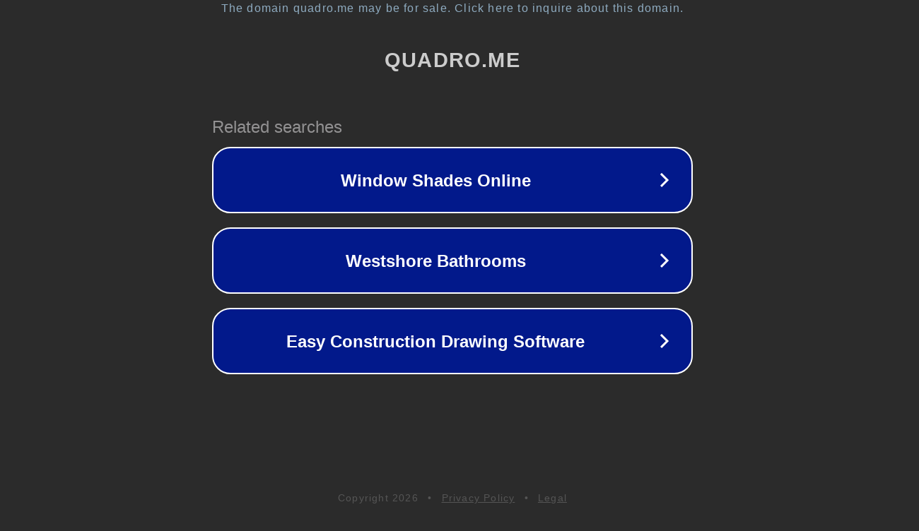

--- FILE ---
content_type: text/html; charset=utf-8
request_url: http://ww25.quadro.me/rekomendasi-info-jasa-pembuatan-npt-bangli/?subid1=20240713-1604-16fc-9240-68cd506173be
body_size: 1222
content:
<!doctype html>
<html data-adblockkey="MFwwDQYJKoZIhvcNAQEBBQADSwAwSAJBANDrp2lz7AOmADaN8tA50LsWcjLFyQFcb/P2Txc58oYOeILb3vBw7J6f4pamkAQVSQuqYsKx3YzdUHCvbVZvFUsCAwEAAQ==_SKE49Dc1KIl063zAS+pKoNHpkn3DT1wnWUV39QeDKQIfidpUV5SDwfWl35wCCcZ5WVwuaXf3N1WbfjTQqCA9CA==" lang="en" style="background: #2B2B2B;">
<head>
    <meta charset="utf-8">
    <meta name="viewport" content="width=device-width, initial-scale=1">
    <link rel="icon" href="[data-uri]">
    <link rel="preconnect" href="https://www.google.com" crossorigin>
</head>
<body>
<div id="target" style="opacity: 0"></div>
<script>window.park = "[base64]";</script>
<script src="/bQZgBhogj.js"></script>
</body>
</html>
